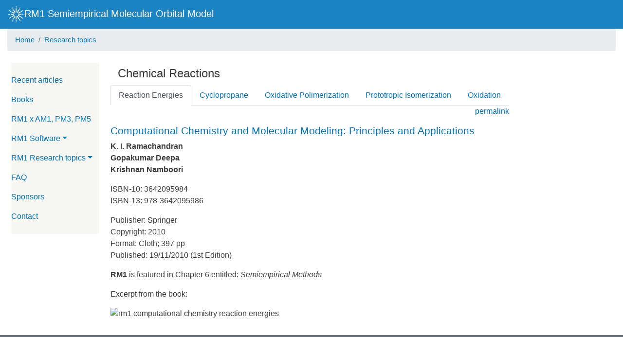

--- FILE ---
content_type: text/html; charset=UTF-8
request_url: https://rm1.sparkle.pro.br/research-topics/chemical-reactions
body_size: 7582
content:
<!DOCTYPE html>
<html lang="en" dir="ltr" prefix="content: http://purl.org/rss/1.0/modules/content/  dc: http://purl.org/dc/terms/  foaf: http://xmlns.com/foaf/0.1/  og: http://ogp.me/ns#  rdfs: http://www.w3.org/2000/01/rdf-schema#  schema: http://schema.org/  sioc: http://rdfs.org/sioc/ns#  sioct: http://rdfs.org/sioc/types#  skos: http://www.w3.org/2004/02/skos/core#  xsd: http://www.w3.org/2001/XMLSchema# ">
  <head>
    <meta charset="utf-8" />
<meta name="Generator" content="Drupal 9 (https://www.drupal.org)" />
<meta name="MobileOptimized" content="width" />
<meta name="HandheldFriendly" content="true" />
<meta name="viewport" content="width=device-width, initial-scale=1, shrink-to-fit=no" />
<meta http-equiv="x-ua-compatible" content="ie=edge" />
<link rel="shortcut icon" href="/core/misc/favicon.ico" type="image/vnd.microsoft.icon" />
<link rel="canonical" href="https://rm1.sparkle.pro.br/research-topics/chemical-reactions" />
<link rel="shortlink" href="https://rm1.sparkle.pro.br/node/94" />
<link rel="revision" href="https://rm1.sparkle.pro.br/research-topics/chemical-reactions" />

    <title>Chemical Reactions | RM1 Semiempirical Molecular Orbital Model</title>
    <link rel="stylesheet" media="all" href="/core/modules/system/css/components/ajax-progress.module.css?qw1aqw" />
<link rel="stylesheet" media="all" href="/core/modules/system/css/components/align.module.css?qw1aqw" />
<link rel="stylesheet" media="all" href="/core/modules/system/css/components/autocomplete-loading.module.css?qw1aqw" />
<link rel="stylesheet" media="all" href="/core/modules/system/css/components/fieldgroup.module.css?qw1aqw" />
<link rel="stylesheet" media="all" href="/core/modules/system/css/components/container-inline.module.css?qw1aqw" />
<link rel="stylesheet" media="all" href="/core/modules/system/css/components/clearfix.module.css?qw1aqw" />
<link rel="stylesheet" media="all" href="/core/modules/system/css/components/details.module.css?qw1aqw" />
<link rel="stylesheet" media="all" href="/core/modules/system/css/components/hidden.module.css?qw1aqw" />
<link rel="stylesheet" media="all" href="/core/modules/system/css/components/item-list.module.css?qw1aqw" />
<link rel="stylesheet" media="all" href="/core/modules/system/css/components/js.module.css?qw1aqw" />
<link rel="stylesheet" media="all" href="/core/modules/system/css/components/nowrap.module.css?qw1aqw" />
<link rel="stylesheet" media="all" href="/core/modules/system/css/components/position-container.module.css?qw1aqw" />
<link rel="stylesheet" media="all" href="/core/modules/system/css/components/progress.module.css?qw1aqw" />
<link rel="stylesheet" media="all" href="/core/modules/system/css/components/reset-appearance.module.css?qw1aqw" />
<link rel="stylesheet" media="all" href="/core/modules/system/css/components/resize.module.css?qw1aqw" />
<link rel="stylesheet" media="all" href="/core/modules/system/css/components/sticky-header.module.css?qw1aqw" />
<link rel="stylesheet" media="all" href="/core/modules/system/css/components/system-status-counter.css?qw1aqw" />
<link rel="stylesheet" media="all" href="/core/modules/system/css/components/system-status-report-counters.css?qw1aqw" />
<link rel="stylesheet" media="all" href="/core/modules/system/css/components/system-status-report-general-info.css?qw1aqw" />
<link rel="stylesheet" media="all" href="/core/modules/system/css/components/tabledrag.module.css?qw1aqw" />
<link rel="stylesheet" media="all" href="/core/modules/system/css/components/tablesort.module.css?qw1aqw" />
<link rel="stylesheet" media="all" href="/core/modules/system/css/components/tree-child.module.css?qw1aqw" />
<link rel="stylesheet" media="all" href="/core/modules/views/css/views.module.css?qw1aqw" />
<link rel="stylesheet" media="all" href="/core/modules/filter/css/filter.caption.css?qw1aqw" />
<link rel="stylesheet" media="all" href="/core/modules/media/css/filter.caption.css?qw1aqw" />
<link rel="stylesheet" media="all" href="/themes/contrib/bootstrap_barrio/css/components/user.css?qw1aqw" />
<link rel="stylesheet" media="all" href="/themes/contrib/bootstrap_barrio/css/components/progress.css?qw1aqw" />
<link rel="stylesheet" media="all" href="/themes/contrib/bootstrap_barrio/css/components/node.css?qw1aqw" />
<link rel="stylesheet" media="all" href="/themes/contrib/bootstrap_barrio/css/components/affix.css?qw1aqw" />
<link rel="stylesheet" media="all" href="/themes/contrib/bootstrap_barrio/css/components/alerts.css?qw1aqw" />
<link rel="stylesheet" media="all" href="/themes/contrib/bootstrap_barrio/css/components/book.css?qw1aqw" />
<link rel="stylesheet" media="all" href="/themes/contrib/bootstrap_barrio/css/components/comments.css?qw1aqw" />
<link rel="stylesheet" media="all" href="/themes/contrib/bootstrap_barrio/css/components/contextual.css?qw1aqw" />
<link rel="stylesheet" media="all" href="/themes/contrib/bootstrap_barrio/css/components/feed-icon.css?qw1aqw" />
<link rel="stylesheet" media="all" href="/themes/contrib/bootstrap_barrio/css/components/field.css?qw1aqw" />
<link rel="stylesheet" media="all" href="/themes/contrib/bootstrap_barrio/css/components/header.css?qw1aqw" />
<link rel="stylesheet" media="all" href="/themes/contrib/bootstrap_barrio/css/components/help.css?qw1aqw" />
<link rel="stylesheet" media="all" href="/themes/contrib/bootstrap_barrio/css/components/icons.css?qw1aqw" />
<link rel="stylesheet" media="all" href="/themes/contrib/bootstrap_barrio/css/components/image-button.css?qw1aqw" />
<link rel="stylesheet" media="all" href="/themes/contrib/bootstrap_barrio/css/components/item-list.css?qw1aqw" />
<link rel="stylesheet" media="all" href="/themes/contrib/bootstrap_barrio/css/components/list-group.css?qw1aqw" />
<link rel="stylesheet" media="all" href="/themes/contrib/bootstrap_barrio/css/components/node-preview.css?qw1aqw" />
<link rel="stylesheet" media="all" href="/themes/contrib/bootstrap_barrio/css/components/page.css?qw1aqw" />
<link rel="stylesheet" media="all" href="/themes/contrib/bootstrap_barrio/css/components/search-form.css?qw1aqw" />
<link rel="stylesheet" media="all" href="/themes/contrib/bootstrap_barrio/css/components/shortcut.css?qw1aqw" />
<link rel="stylesheet" media="all" href="/themes/contrib/bootstrap_barrio/css/components/sidebar.css?qw1aqw" />
<link rel="stylesheet" media="all" href="/themes/contrib/bootstrap_barrio/css/components/site-footer.css?qw1aqw" />
<link rel="stylesheet" media="all" href="/themes/contrib/bootstrap_barrio/css/components/skip-link.css?qw1aqw" />
<link rel="stylesheet" media="all" href="/themes/contrib/bootstrap_barrio/css/components/table.css?qw1aqw" />
<link rel="stylesheet" media="all" href="/themes/contrib/bootstrap_barrio/css/components/tabledrag.css?qw1aqw" />
<link rel="stylesheet" media="all" href="/themes/contrib/bootstrap_barrio/css/components/tableselect.css?qw1aqw" />
<link rel="stylesheet" media="all" href="/themes/contrib/bootstrap_barrio/css/components/tablesort-indicator.css?qw1aqw" />
<link rel="stylesheet" media="all" href="/themes/contrib/bootstrap_barrio/css/components/ui.widget.css?qw1aqw" />
<link rel="stylesheet" media="all" href="/themes/contrib/bootstrap_barrio/css/components/tabs.css?qw1aqw" />
<link rel="stylesheet" media="all" href="/themes/contrib/bootstrap_barrio/css/components/vertical-tabs.css?qw1aqw" />
<link rel="stylesheet" media="all" href="/themes/contrib/bootstrap_barrio/css/components/views.css?qw1aqw" />
<link rel="stylesheet" media="all" href="/themes/contrib/bootstrap_barrio/css/components/ui-dialog.css?qw1aqw" />
<link rel="stylesheet" media="all" href="/libraries/bootstrap/dist/css/bootstrap.min.css?qw1aqw" />
<link rel="stylesheet" media="all" href="/themes/custom/sparkle/css/style.css?qw1aqw" />
<link rel="stylesheet" media="all" href="/sites/default/files/color/sparkle-00b5b2d2/colors.css?qw1aqw" />
<link rel="stylesheet" media="all" href="/themes/contrib/bootstrap_barrio/css/components/breadcrumb.css?qw1aqw" />
<link rel="stylesheet" media="all" href="/themes/contrib/bootstrap_barrio/css/colors/messages/messages-white.css?qw1aqw" />
<link rel="stylesheet" media="print" href="/themes/contrib/bootstrap_barrio/css/print.css?qw1aqw" />

    
  </head>
  <body class="layout-one-sidebar layout-sidebar-first page-node-94 path-node node--type-research-topic">
    <a href="#main-content" class="visually-hidden focusable skip-link">
      Skip to main content
    </a>
    
      <div class="dialog-off-canvas-main-canvas" data-off-canvas-main-canvas>
    <div id="page-wrapper">
  <div id="page">
    <header id="header" class="header" role="banner" aria-label="Site header">
                      <nav class="navbar navbar-expand-lg" id="navbar-main">
                              <a href="/" title="Home" rel="home" class="navbar-brand align-left text-white">
              <img src="/sites/default/files/color/sparkle-00b5b2d2/logo.svg" alt="Home" style="width:7%;height:auto;" class="img-fluid d-inline-block p-r-1 align-left" />
            RM1 Semiempirical Molecular Orbital Model
    </a>
    

                                          </nav>
          </header>
          <div class="highlighted">
        <aside class="container-fluid section clearfix" role="complementary">
            <div data-drupal-messages-fallback class="hidden"></div>


        </aside>
      </div>
            <div id="main-wrapper" class="layout-main-wrapper clearfix">
              <div id="main" class="container-fluid">
            <div id="block-sparkle-breadcrumbs" class="block block-system block-system-breadcrumb-block">
  
    
      <div class="content">
      

  <nav role="navigation" aria-label="breadcrumb">
    <ol class="breadcrumb">
                  <li class="breadcrumb-item">
          <a href="/">Home</a>
        </li>
                        <li class="breadcrumb-item">
          <a href="/research-topics">Research topics</a>
        </li>
              </ol>
  </nav>

    </div>
  </div>


          <div class="row row-offcanvas p-2 row-offcanvas-left clearfix">
              <main class="main-content col" id="content" role="main">
                <section class="section mw-90 p-2">
                  <a id="main-content" tabindex="-1"></a>
                    <div id="block-sparkle-page-title" class="block block-core block-page-title-block">
  
    
      <div class="content">
      
  <h1 class="title"><span class="field field--name-title field--type-string field--label-hidden">Chemical Reactions</span>
</h1>


    </div>
  </div>
<div id="block-sparkle-content" class="block block-system block-system-main-block">
  
    
      <div class="content">
      

<article data-history-node-id="94" role="article" about="/research-topics/chemical-reactions" class="node node--type-research-topic node--view-mode-full clearfix">
  <header>
    
        
      </header>
  <div class="node__content clearfix">
    


  </div>
</article>

    </div>
  </div>
<div class="views-element-container block block-views block-views-blockchemical-reactions-block-block-1" id="block-views-block-chemical-reactions-block-block-1">
  
    
      <div class="content">
      <div><div class="view view-chemical-reactions-block view-id-chemical_reactions_block view-display-id-block_1 js-view-dom-id-01b45010d149217d084fb48d855b16650872ab0de94163f9c03c9ed110bccc41">
  
    
      
      <div class="view-content row">
      <div id="views-bootstrap-tab-views-bootstrap-chemical-reactions-block-block-1" >
    <ul class="nav nav-tabs ">
                                <li class="nav-item">
                <a class="nav-link active" href="#tab-views-bootstrap-chemical-reactions-block-block-1-0" data-toggle="tab">Reaction Energies</a>
            </li>
                                <li class="nav-item">
                <a class="nav-link " href="#tab-views-bootstrap-chemical-reactions-block-block-1-1" data-toggle="tab">Cyclopropane </a>
            </li>
                                <li class="nav-item">
                <a class="nav-link " href="#tab-views-bootstrap-chemical-reactions-block-block-1-2" data-toggle="tab">Oxidative Polimerization</a>
            </li>
                                <li class="nav-item">
                <a class="nav-link " href="#tab-views-bootstrap-chemical-reactions-block-block-1-3" data-toggle="tab">Prototropic Isomerization</a>
            </li>
                                <li class="nav-item">
                <a class="nav-link " href="#tab-views-bootstrap-chemical-reactions-block-block-1-4" data-toggle="tab">Oxidation</a>
            </li>
            </ul>
    <div class="tab-content">
                                <div class="tab-pane active" id="tab-views-bootstrap-chemical-reactions-block-block-1-0" >
            <div class="views-field views-field-view-node"><p class="field-content text-right"><a href="/research-topics/chemical-reactions/reaction-energies" hreflang="en">permalink</a></p></div><div class="views-field views-field-body"><div class="field-content"><h3><a href="http://www.amazon.com/Computational-Chemistry-Molecular-Modeling-Applications/dp/3642095984/ref=sr_1_8?s=books&amp;ie=UTF8&amp;qid=1290778230&amp;sr=1-8" target="_blank">Computational Chemistry and Molecular Modeling: Principles and Applications</a></h3>

<p><strong>K. I. Ramachandran</strong><br /><strong>Gopakumar Deepa</strong><br /><strong>Krishnan Namboori</strong></p>

<p>ISBN-10: 3642095984<br />
ISBN-13: 978-3642095986</p>

<p>Publisher: Springer<br />
Copyright: 2010<br />
Format: Cloth; 397 pp<br />
Published: 19/11/2010 (1st Edition)</p>

<p><strong>RM1</strong> is featured in Chapter 6 entitled: <em>Semiempirical Methods</em></p>

<p>Excerpt from the book:</p>

<div data-align="center">
  
  
  <div class="field field--name-field-media-image field--type-image field--label-visually_hidden">
    <div class="field__label visually-hidden">Image</div>
              <div class="field__item">  <img src="/sites/default/files/2021-07/excerpt-book-computational-chemistry.png" width="788" height="520" alt="rm1 computational chemistry reaction energies" loading="lazy" typeof="foaf:Image" /></div>
          </div>

</div>
</div></div>
        </div>
                                <div class="tab-pane " id="tab-views-bootstrap-chemical-reactions-block-block-1-1" >
            <div class="views-field views-field-view-node"><p class="field-content text-right"><a href="/research-topics/chemical-reactions/cyclopropane" hreflang="en">permalink</a></p></div><div class="views-field views-field-body"><div class="field-content"><h3><a href="http://dx.doi.org/10.1134/S1070428011060054" target="_blank">Behavior of 9-Cyclopropyl-10,10-dimethyl-9,10-dihydro-phenanthren-9-ol in Acid Medium: Opening of the Cyclopropane Ring</a></h3>

<p>Authors: A. M. Genaev, G. E. Sal’nikov, and V. G. Shubin<br />
Publication year: 2011<br />
Journal / Book title: Russian Journal of Organic Chemistry</p>

<p>Excerpt from the article:</p>

<div data-align="center">
  
  
  <div class="field field--name-field-media-image field--type-image field--label-visually_hidden">
    <div class="field__label visually-hidden">Image</div>
              <div class="field__item">  <img src="/sites/default/files/2021-07/excerpt-cyclopropane.png" width="638" height="164" alt="rm1 cyclopropane chemical reaction" loading="lazy" typeof="foaf:Image" /></div>
          </div>

</div>
</div></div>
        </div>
                                <div class="tab-pane " id="tab-views-bootstrap-chemical-reactions-block-block-1-2" >
            <div class="views-field views-field-view-node"><p class="field-content text-right"><a href="/research-topics/chemical-reactions/oxidative-polimerization" hreflang="en">permalink</a></p></div><div class="views-field views-field-body"><div class="field-content"><h3><a href="http://dx.doi.org/10.1016/j.reactfunctpolym.2011.10.002" target="_blank">Chemical oxidative polymerization of ethacridine</a></h3>

<p>Authors: Budimir Marjanović, Ivan Juranić, Gordana Ćirić-Marjanović, Miloš Mojović, Igor Paštic, Aleksandra Janošević, Miroslava Trchová, Petr Holler, and Jiří Horský<br />
Publication year: 2012<br />
Journal / Book title: Reactive &amp; Functional Polymers</p>

<p>Excerpt from the article:</p>

<div data-align="center">
  
  
  <div class="field field--name-field-media-image field--type-image field--label-visually_hidden">
    <div class="field__label visually-hidden">Image</div>
              <div class="field__item">  <img src="/sites/default/files/2021-07/oxidative-polymerization-excerpt.png" width="676" height="277" alt="rm1 oxidative polymerization" loading="lazy" typeof="foaf:Image" /></div>
          </div>

</div>
</div></div>
        </div>
                                <div class="tab-pane " id="tab-views-bootstrap-chemical-reactions-block-block-1-3" >
            <div class="views-field views-field-view-node"><p class="field-content text-right"><a href="/research-topics/chemical-reactions/prototropic-isomerization" hreflang="en">permalink</a></p></div><div class="views-field views-field-body"><div class="field-content"><h3><a href="http://dx.doi.org/10.1134/S1070428012030177" target="_blank">Prototropic Isomerization of Dihydropyridazinecarboxylic and Dihydropyridazinedicarboxylic Acid Esters</a></h3>

<p>Authors: V. V. Razin, M. E. Yakovlev, and V. A. Vasin<br />
Publication year: 2012<br />
Journal / Book title: RUSSIAN JOURNAL OF ORGANIC CHEMISTRY</p>

<p>Excerpt from the article:</p>

<div data-align="center">
  
  
  <div class="field field--name-field-media-image field--type-image field--label-visually_hidden">
    <div class="field__label visually-hidden">Image</div>
              <div class="field__item">  <img src="/sites/default/files/2021-07/excerpt-prototopic-isomerization.png" width="455" height="166" alt="rm1 prototopic isomerization acid ester" loading="lazy" typeof="foaf:Image" /></div>
          </div>

</div>
</div></div>
        </div>
                                <div class="tab-pane " id="tab-views-bootstrap-chemical-reactions-block-block-1-4" >
            <div class="views-field views-field-view-node"><p class="field-content text-right"><a href="/research-topics/chemical-reactions/oxidation" hreflang="en">permalink</a></p></div><div class="views-field views-field-body"><div class="field-content"><h3><a href="http://dx.doi.org/10.1016/j.synthmet.2012.03.009" target="_blank">Simultaneous oxidation of aniline and tannic acid with peroxydisulfate: Self-assembly of oxidation products from nanorods to microspheres</a></h3>

<p>Authors: Aleksandra Janosevic, Gordana Ciric-Marjanovic, Biljana Sljukic Paunkovic, Igor Pasti, Snezana Trifunovic, Budimir Marjanovic, Jaroslav Stejskal<br />
Publication year: 2012<br />
Journal / Book title: Synthetic Metals</p>

<p>Excerpt from the article:</p>

<div data-align="center">
  
  
  <div class="field field--name-field-media-image field--type-image field--label-visually_hidden">
    <div class="field__label visually-hidden">Image</div>
              <div class="field__item">  <img src="/sites/default/files/2021-07/excerpt-oxidation.png" width="483" height="81" alt="rm1 oxidation aniline tannic acid" loading="lazy" typeof="foaf:Image" /></div>
          </div>

</div>
</div></div>
        </div>
            </div>
</div>
    </div>
  
          </div>
</div>

    </div>
  </div>


                </section>
              </main>
                          <div class="sidebar_first sidebar col-md-2 order-first" id="sidebar_first">
                <aside class="section" role="complementary">
                    <nav role="navigation" aria-labelledby="block-mainnavigation-menu" id="block-mainnavigation" class="block block-menu navigation menu--main">
            
  <h2 class="sr-only" id="block-mainnavigation-menu">Main navigation</h2>
  

        
              <ul block="block-mainnavigation" class="clearfix nav navbar-nav">
                    <li class="nav-item">
                          <a href="/recent-articles" class="nav-link nav-link--recent-articles" data-drupal-link-system-path="node/1">Recent articles</a>
              </li>
                <li class="nav-item">
                          <a href="/books" class="nav-link nav-link--books" data-drupal-link-system-path="node/8">Books</a>
              </li>
                <li class="nav-item">
                          <a href="/rm1-am1-pm3-pm5" class="nav-link nav-link--rm1-am1-pm3-pm5" data-drupal-link-system-path="node/9">RM1 x AM1, PM3, PM5</a>
              </li>
                <li class="nav-item menu-item--expanded dropdown">
                          <a href="/rm1-software" class="nav-link dropdown-toggle nav-link--rm1-software" data-toggle="dropdown" aria-expanded="false" aria-haspopup="true" data-drupal-link-system-path="node/12">RM1 Software</a>
                        <ul class="dropdown-menu">
                    <li class="dropdown-item">
                          <a href="/rm1-software/mopac2012" class="nav-link--rm1-software-mopac2012" data-drupal-link-system-path="node/13">MOPAC2012</a>
              </li>
                <li class="dropdown-item">
                          <a href="/rm1-software/gaussian09" class="nav-link--rm1-software-gaussian09" data-drupal-link-system-path="node/18">Gaussian 09</a>
              </li>
                <li class="dropdown-item">
                          <a href="/rm1-software/mopac2009" class="nav-link--rm1-software-mopac2009" data-drupal-link-system-path="node/19">MOPAC2009</a>
              </li>
                <li class="dropdown-item">
                          <a href="/rm1-software/mopac-earlier-versions" class="nav-link--rm1-software-mopac-earlier-versions" data-drupal-link-system-path="node/24">MOPAC - earlier</a>
              </li>
                <li class="dropdown-item">
                          <a href="/rm1-software/spartan" class="nav-link--rm1-software-spartan" data-drupal-link-system-path="node/29">Spartan&#039;10</a>
              </li>
                <li class="dropdown-item">
                          <a href="/rm1-software/ampac" class="nav-link--rm1-software-ampac" data-drupal-link-system-path="node/30">AMPAC</a>
              </li>
                <li class="dropdown-item">
                          <a href="/rm1-software/amber" class="nav-link--rm1-software-amber" data-drupal-link-system-path="node/32">AMBER</a>
              </li>
                <li class="dropdown-item">
                          <a href="/rm1-software/adf" class="nav-link--rm1-software-adf" data-drupal-link-system-path="node/33">ADF</a>
              </li>
                <li class="dropdown-item">
                          <a href="/rm1-software/hyperchem" class="nav-link--rm1-software-hyperchem" data-drupal-link-system-path="node/34">HyperChem</a>
              </li>
                <li class="dropdown-item">
                          <a href="/rm1-software/pcgamessfirefly" class="nav-link--rm1-software-pcgamessfirefly" data-drupal-link-system-path="node/37">PCGAMESS/Firefly</a>
              </li>
                <li class="dropdown-item">
                          <a href="/rm1-software/pdynamo" class="nav-link--rm1-software-pdynamo" data-drupal-link-system-path="node/38">pDynamo</a>
              </li>
                <li class="dropdown-item">
                          <a href="/rm1-software/phenix-elbow" class="nav-link--rm1-software-phenix-elbow" data-drupal-link-system-path="node/39">Phenix eLBOW</a>
              </li>
                <li class="dropdown-item">
                          <a href="/rm1-software/congener" class="nav-link--rm1-software-congener" data-drupal-link-system-path="node/40">ConGENER</a>
              </li>
                <li class="dropdown-item">
                          <a href="/rm1-software/gamess-us" class="nav-link--rm1-software-gamess-us" data-drupal-link-system-path="node/41">GAMESS-US</a>
              </li>
                <li class="dropdown-item">
                          <a href="/rm1-software/gaussian-earlier" class="nav-link--rm1-software-gaussian-earlier" data-drupal-link-system-path="node/42">Gaussian - earlier</a>
              </li>
                <li class="dropdown-item">
                          <a href="/rm1-software/gromacs" class="nav-link--rm1-software-gromacs" data-drupal-link-system-path="node/43">GROMACS</a>
              </li>
                <li class="dropdown-item">
                          <a href="/rm1-software/ghemical" class="nav-link--rm1-software-ghemical" data-drupal-link-system-path="node/44">Ghemical</a>
              </li>
                <li class="dropdown-item">
                          <a href="/rm1-software/cambridgesoft" class="nav-link--rm1-software-cambridgesoft" data-drupal-link-system-path="node/45">CambridgeSoft</a>
              </li>
                <li class="dropdown-item">
                          <a href="/rm1-software/webmo" class="nav-link--rm1-software-webmo" data-drupal-link-system-path="node/49">WebMO</a>
              </li>
                <li class="dropdown-item">
                          <a href="/rm1-software/winmostar" class="nav-link--rm1-software-winmostar" data-drupal-link-system-path="node/50">Winmostar</a>
              </li>
                <li class="dropdown-item">
                          <a href="/rm1-software/mateo" class="nav-link--rm1-software-mateo" data-drupal-link-system-path="node/51">MATEO</a>
              </li>
                <li class="dropdown-item">
                          <a href="/rm1-software/simupac" class="nav-link--rm1-software-simupac" data-drupal-link-system-path="node/52">SimuPac</a>
              </li>
        </ul>
  
              </li>
                <li class="nav-item menu-item--expanded active dropdown">
                          <a href="/research-topics" class="nav-link active dropdown-toggle nav-link--research-topics" data-toggle="dropdown" aria-expanded="false" aria-haspopup="true" data-drupal-link-system-path="node/53">RM1 Research topics</a>
                        <ul class="dropdown-menu">
                    <li class="dropdown-item">
                          <a href="/research-topics/qsar" class="nav-link--research-topics-qsar" data-drupal-link-system-path="node/54">QSPR/QSAR</a>
              </li>
                <li class="dropdown-item">
                          <a href="/research-topics/adme-tox" class="nav-link--research-topics-adme-tox" data-drupal-link-system-path="node/74">ADME-Tox</a>
              </li>
                <li class="dropdown-item">
                          <a href="/research-topics/barrier-height" class="nav-link--research-topics-barrier-height" data-drupal-link-system-path="node/80">Barrier height</a>
              </li>
                <li class="dropdown-item">
                          <a href="/research-topics/binding-affinities" class="nav-link--research-topics-binding-affinities" data-drupal-link-system-path="node/83">Binding Affinities</a>
              </li>
                <li class="dropdown-item">
                          <a href="/research-topics/calixarene" class="nav-link--research-topics-calixarene" data-drupal-link-system-path="node/85">Calixarene</a>
              </li>
                <li class="dropdown-item">
                          <a href="/research-topics/cavitand" class="nav-link--research-topics-cavitand" data-drupal-link-system-path="node/87">Cavitand</a>
              </li>
                <li class="dropdown-item">
                          <a href="/research-topics/ci" class="nav-link--research-topics-ci" data-drupal-link-system-path="node/89">CI</a>
              </li>
                <li class="dropdown-item">
                          <a href="/research-topics/charges" class="nav-link--research-topics-charges" data-drupal-link-system-path="node/92">Charges</a>
              </li>
                <li class="dropdown-item active">
                          <a href="/research-topics/chemical-reactions" class="active nav-link--research-topics-chemical-reactions is-active" data-drupal-link-system-path="node/94">Chemical Reactions</a>
              </li>
                <li class="dropdown-item">
                          <a href="/research-topics/corrosion-inhibition" class="nav-link--research-topics-corrosion-inhibition" data-drupal-link-system-path="node/100">Corrosion Inhibition</a>
              </li>
                <li class="dropdown-item">
                          <a href="/research-topics/dispersion" class="nav-link--research-topics-dispersion" data-drupal-link-system-path="node/103">Dispersion</a>
              </li>
                <li class="dropdown-item">
                          <a href="/research-topics/dna-rna" class="nav-link--research-topics-dna-rna" data-drupal-link-system-path="node/107">DNA/RNA</a>
              </li>
                <li class="dropdown-item">
                          <a href="/research-topics/docking" class="nav-link--research-topics-docking" data-drupal-link-system-path="node/111">Docking</a>
              </li>
                <li class="dropdown-item">
                          <a href="/research-topics/drug-design" class="nav-link--research-topics-drug-design" data-drupal-link-system-path="node/114">Drug design</a>
              </li>
                <li class="dropdown-item">
                          <a href="/research-topics/electrochemistry" class="nav-link--research-topics-electrochemistry" data-drupal-link-system-path="node/122">Electrochemistry</a>
              </li>
                <li class="dropdown-item">
                          <a href="/research-topics/electron-affinity" class="nav-link--research-topics-electron-affinity" data-drupal-link-system-path="node/125">Electron affinity</a>
              </li>
                <li class="dropdown-item">
                          <a href="/research-topics/electrostatic-potential" class="nav-link--research-topics-electrostatic-potential" data-drupal-link-system-path="node/127">Electrostatic Potential</a>
              </li>
                <li class="dropdown-item">
                          <a href="/research-topics/enthalpies" class="nav-link--research-topics-enthalpies" data-drupal-link-system-path="node/129">Enthalpies</a>
              </li>
                <li class="dropdown-item">
                          <a href="/research-topics/explosives" class="nav-link--research-topics-explosives" data-drupal-link-system-path="node/137">Explosives</a>
              </li>
                <li class="dropdown-item">
                          <a href="/research-topics/geometry" class="nav-link--research-topics-geometry" data-drupal-link-system-path="node/139">Geometry</a>
              </li>
                <li class="dropdown-item">
                          <a href="/research-topics/hydrogen-bond" class="nav-link--research-topics-hydrogen-bond" data-drupal-link-system-path="node/160">Hydrogen bond RM1_BH</a>
              </li>
                <li class="dropdown-item">
                          <a href="/research-topics/inclusion-compounds" class="nav-link--research-topics-inclusion-compounds" data-drupal-link-system-path="node/165">Inclusion Compounds</a>
              </li>
                <li class="dropdown-item">
                          <a href="/research-topics/ionic-liquids" class="nav-link--research-topics-ionic-liquids" data-drupal-link-system-path="node/170">Ionic Liquids</a>
              </li>
                <li class="dropdown-item">
                          <a href="/research-topics/isotope-effect" class="nav-link--research-topics-isotope-effect" data-drupal-link-system-path="node/172">Isotope effect</a>
              </li>
                <li class="dropdown-item">
                          <a href="/research-topics/langmuir-blodgett" class="nav-link--research-topics-langmuir-blodgett" data-drupal-link-system-path="node/174">Langmuir</a>
              </li>
                <li class="dropdown-item">
                          <a href="/research-topics/lanthanide-complexes" class="nav-link--research-topics-lanthanide-complexes" data-drupal-link-system-path="node/180">Lanthanide Complexes</a>
              </li>
                <li class="dropdown-item">
                          <a href="http://www.sparkle.pro.br/" class="nav-link-http--wwwsparkleprobr-">Lanthanides</a>
              </li>
                <li class="dropdown-item">
                          <a href="/research-topics/liquid-crystals" class="nav-link--research-topics-liquid-crystals" data-drupal-link-system-path="node/182">Liquid Crystals</a>
              </li>
                <li class="dropdown-item">
                          <a href="/research-topics/luminescence" class="nav-link--research-topics-luminescence" data-drupal-link-system-path="node/184">Luminescence</a>
              </li>
                <li class="dropdown-item">
                          <a href="/research-topics/metabolomics" class="nav-link--research-topics-metabolomics" data-drupal-link-system-path="node/186">Metabolomics</a>
              </li>
                <li class="dropdown-item">
                          <a href="/research-topics/natural-products" class="nav-link--research-topics-natural-products" data-drupal-link-system-path="node/188">Natural products</a>
              </li>
                <li class="dropdown-item">
                          <a href="/research-topics/nmr" class="nav-link--research-topics-nmr" data-drupal-link-system-path="node/193">NMR</a>
              </li>
                <li class="dropdown-item">
                          <a href="/research-topics/nanotechnology" class="nav-link--research-topics-nanotechnology" data-drupal-link-system-path="node/197">Nanotechnology</a>
              </li>
                <li class="dropdown-item">
                          <a href="/research-topics/nonlinear-optics" class="nav-link--research-topics-nonlinear-optics" data-drupal-link-system-path="node/200">Nonlinear optics</a>
              </li>
                <li class="dropdown-item">
                          <a href="/research-topics/optics" class="nav-link--research-topics-optics" data-drupal-link-system-path="node/205">Optics</a>
              </li>
                <li class="dropdown-item">
                          <a href="/research-topics/photochemistry" class="nav-link--research-topics-photochemistry" data-drupal-link-system-path="node/207">Photochemistry</a>
              </li>
                <li class="dropdown-item">
                          <a href="/research-topics/pka" class="nav-link--research-topics-pka" data-drupal-link-system-path="node/210">pKa</a>
              </li>
                <li class="dropdown-item">
                          <a href="/research-topics/polarized-molecular-orbital" class="nav-link--research-topics-polarized-molecular-orbital" data-drupal-link-system-path="node/213">Polarized MO</a>
              </li>
                <li class="dropdown-item">
                          <a href="/research-topics/polymers" class="nav-link--research-topics-polymers" data-drupal-link-system-path="node/219">Polymers</a>
              </li>
                <li class="dropdown-item">
                          <a href="/research-topics/protein-research" class="nav-link--research-topics-protein-research" data-drupal-link-system-path="node/223">Proteins</a>
              </li>
                <li class="dropdown-item">
                          <a href="/research-topics/proton-transfer" class="nav-link--research-topics-proton-transfer" data-drupal-link-system-path="node/232">Proton transfer</a>
              </li>
                <li class="dropdown-item">
                          <a href="/research-topics/qm-mm" class="nav-link--research-topics-qm-mm" data-drupal-link-system-path="node/236">QM/MM</a>
              </li>
                <li class="dropdown-item">
                          <a href="http://www.sparkle.pro.br/" class="nav-link-http--wwwsparkleprobr-">Rare earth metals</a>
              </li>
                <li class="dropdown-item">
                          <a href="/research-topics/rm1-am1-mixed-models" class="nav-link--research-topics-rm1-am1-mixed-models" data-drupal-link-system-path="node/244">RM1/AM1</a>
              </li>
                <li class="dropdown-item">
                          <a href="/research-topics/rm1-cosmo" class="nav-link--research-topics-rm1-cosmo" data-drupal-link-system-path="node/249">RM1-COSMO</a>
              </li>
                <li class="dropdown-item">
                          <a href="/research-topics/rm1-sci" class="nav-link--research-topics-rm1-sci" data-drupal-link-system-path="node/251">RM1-SCI</a>
              </li>
                <li class="dropdown-item">
                          <a href="/research-topics/self-assembly" class="nav-link--research-topics-self-assembly" data-drupal-link-system-path="node/253">Self-assembly</a>
              </li>
                <li class="dropdown-item">
                          <a href="/research-topics/solvation" class="nav-link--research-topics-solvation" data-drupal-link-system-path="node/256">Solvation</a>
              </li>
                <li class="dropdown-item">
                          <a href="/research-topics/superdelocalizability" class="nav-link--research-topics-superdelocalizability" data-drupal-link-system-path="node/264">Superdelocalizability</a>
              </li>
                <li class="dropdown-item">
                          <a href="/research-topics/vibrations" class="nav-link--research-topics-vibrations" data-drupal-link-system-path="node/266">Vibrations</a>
              </li>
        </ul>
  
              </li>
                <li class="nav-item">
                          <a href="/faq" class="nav-link nav-link--faq" data-drupal-link-system-path="node/271">FAQ</a>
              </li>
                <li class="nav-item">
                          <a href="/sponsors" class="nav-link nav-link--sponsors" data-drupal-link-system-path="node/272">Sponsors</a>
              </li>
                <li class="nav-item">
                          <a href="/contact" class="nav-link nav-link--contact" data-drupal-link-system-path="webform/contact">Contact</a>
              </li>
        </ul>
  


  </nav>


                </aside>
              </div>
                                  </div>
        </div>
          </div>
        <footer class="site-footer">
              <div class="container-fluid">
                            </div>
          </footer>
  </div>
</div>

  </div>

    
    <script type="application/json" data-drupal-selector="drupal-settings-json">{"path":{"baseUrl":"\/","scriptPath":null,"pathPrefix":"","currentPath":"node\/94","currentPathIsAdmin":false,"isFront":false,"currentLanguage":"en"},"pluralDelimiter":"\u0003","suppressDeprecationErrors":true,"user":{"uid":0,"permissionsHash":"2baf243b9a1d16a8a82fb049401bf0098d5180ef886e5e3d36b2287f1aa42bb3"}}</script>
<script src="/core/assets/vendor/jquery/jquery.min.js?v=3.6.0"></script>
<script src="/core/assets/vendor/jquery-once/jquery.once.min.js?v=2.2.3"></script>
<script src="/core/misc/drupalSettingsLoader.js?v=9.2.0"></script>
<script src="/core/misc/drupal.js?v=9.2.0"></script>
<script src="/core/misc/drupal.init.js?v=9.2.0"></script>
<script src="/themes/contrib/bootstrap_barrio/js/global.js?v=9.2.0"></script>
<script src="/themes/contrib/bootstrap_barrio/js/affix.js?v=9.2.0"></script>
<script src="/libraries/bootstrap/dist/js/bootstrap.bundle.min.js?qw1aqw"></script>
<script src="/themes/custom/sparkle/js/global.js?v=9.2.0"></script>

  </body>
</html>


--- FILE ---
content_type: image/svg+xml
request_url: https://rm1.sparkle.pro.br/sites/default/files/color/sparkle-00b5b2d2/logo.svg
body_size: 835
content:
<svg id="Layer_1" data-name="Layer 1" xmlns="http://www.w3.org/2000/svg" width="91.2" height="90" viewBox="0 0 91.2 90"><defs><style>.cls-1{fill:none;}.cls-2{fill:#fff;}</style></defs><g id="_11722217-bd72-43ec-bad7-03dfd3a56bad" data-name="11722217-bd72-43ec-bad7-03dfd3a56bad"><path class="cls-1" d="M0,0" transform="translate(-0.1 -0.16)"/></g><g id="d64f469f-c7b5-4914-85d6-8d06d27d72c7"><path class="cls-2" d="M43.33,59a2.39,2.39,0,1,1,4.78,0V72a2.39,2.39,0,0,1-4.78,0Zm0-40.58a2.39,2.39,0,0,1,4.78,0v13a2.39,2.39,0,0,1-4.78,0ZM31.94,42.84a2.39,2.39,0,1,1,0,4.78h-13a2.39,2.39,0,1,1,0-4.78Zm40.61,0a2.36,2.36,0,0,1,2.36,2.36v.06a2.36,2.36,0,0,1-2.36,2.36H59.48a2.37,2.37,0,0,1-2.37-2.36h0V45.2a2.36,2.36,0,0,1,2.36-2.36H72.55ZM36.76,56a2.39,2.39,0,0,1,4.14,2.39h0L34.39,69.64a2.39,2.39,0,0,1-4.14-2.39h0ZM57.05,20.83a2.39,2.39,0,0,1,4.17,2.35l0,0L54.68,34.49a2.39,2.39,0,0,1-3.26.87h0a2.38,2.38,0,0,1-.88-3.26Zm-2.37,35a2.39,2.39,0,1,0-4.18,2.32.25.25,0,0,0,0,.07l6.51,11.27a2.39,2.39,0,0,0,3.27.88h0a2.4,2.4,0,0,0,.87-3.27ZM34.39,20.69a2.39,2.39,0,0,0-4.14,2.39l6.51,11.27A2.39,2.39,0,1,0,40.9,32Zm-1.8,29.22a2.39,2.39,0,0,1,3.26.87h0A2.4,2.4,0,0,1,35,54.06h0l-11.27,6.5a2.39,2.39,0,0,1-2.4-4.14h0ZM67.73,29.62a2.4,2.4,0,0,1,3.27.87h0a2.39,2.39,0,0,1-.87,3.26h0L58.85,40.27a2.39,2.39,0,0,1-3.26-.87h0a2.4,2.4,0,0,1,.87-3.27h0ZM35,36.15a2.39,2.39,0,0,1-2.39,4.14L21.32,33.78a2.39,2.39,0,0,1-.88-3.27h0a2.39,2.39,0,0,1,3.27-.88ZM70.13,56.44A2.39,2.39,0,0,1,71,59.7h0a2.4,2.4,0,0,1-3.27.87L56.46,54.07a2.39,2.39,0,0,1,2.39-4.14ZM60.57,14.77a2.44,2.44,0,1,1,4.25,2.39l0,0-.22.39a2.44,2.44,0,1,1-4.22-2.44Zm3.67-6.36a2.37,2.37,0,0,1,3.24-.87l.12.06a2.38,2.38,0,0,1-2.38,4.12l-.11-.07a2.36,2.36,0,0,1-.87-3.24Zm9.9,17.84a2.44,2.44,0,0,1,2.44,4.23h0l-.39.22a2.44,2.44,0,0,1-2.44-4.23Zm6.36-3.67a2.37,2.37,0,0,1,3.24.87h0l.07.11a2.38,2.38,0,0,1-.87,3.24h0a2.37,2.37,0,0,1-3.25-.87h0l-.06-.11a2.37,2.37,0,0,1,.86-3.24Zm1.08,20.48A2.44,2.44,0,0,1,84,45.5h0a2.44,2.44,0,0,1-2.44,2.44h-.45a2.44,2.44,0,0,1,0-4.88Zm7.34,0a2.38,2.38,0,0,1,2.37,2.38v.12a2.37,2.37,0,1,1-4.74,0v-.12a2.37,2.37,0,0,1,2.37-2.38ZM9.82,47.94a2.44,2.44,0,0,1,0-4.88h.44a2.44,2.44,0,0,1,0,4.88Zm-7.35,0A2.37,2.37,0,0,1,.1,45.57h0v-.12a2.38,2.38,0,0,1,4.75,0v.12a2.37,2.37,0,0,1-2.37,2.38Zm74.66,12.7a2.44,2.44,0,0,1-2.43,4.22l-.39-.22a2.44,2.44,0,1,1,2.44-4.22Zm6.36,3.67a2.37,2.37,0,0,1,.87,3.24h0l-.06.11a2.38,2.38,0,1,1-4.12-2.37l.07-.11A2.36,2.36,0,0,1,83.49,64.31ZM65.31,74.48a2.44,2.44,0,0,1-4.23,2.44l-.22-.39a2.44,2.44,0,0,1,4.22-2.44ZM69,80.83a2.39,2.39,0,0,1-.87,3.25h0l-.11.06A2.38,2.38,0,0,1,65.62,80l.11-.06a2.37,2.37,0,0,1,3.24.86ZM43.28,9.88a2.44,2.44,0,0,1,4.88-.1v.54a2.44,2.44,0,0,1-4.88,0Zm0-7.34A2.37,2.37,0,0,1,45.66.16h.12a2.38,2.38,0,0,1,0,4.75h-.12a2.38,2.38,0,0,1-2.38-2.37Zm4.88,77.9a2.44,2.44,0,0,1-4.88,0V80a2.44,2.44,0,0,1,4.88,0Zm0,7.35a2.37,2.37,0,0,1-2.38,2.37h-.12a2.38,2.38,0,0,1,0-4.75h.12A2.37,2.37,0,0,1,48.16,87.79ZM30.23,77.29a2.43,2.43,0,0,1-3.33.89h0a2.44,2.44,0,0,1-.9-3.33h0l.22-.39a2.44,2.44,0,1,1,4.22,2.44Zm-3.67,6.36a2.39,2.39,0,0,1-3.25.87l-.11-.07a2.37,2.37,0,1,1,2.38-4.11l.11.06a2.38,2.38,0,0,1,.87,3.25ZM15.7,64.74a2.42,2.42,0,0,1-3.32-.89h0a2.44,2.44,0,0,1,.89-3.33h0l.38-.23a2.44,2.44,0,0,1,2.44,4.23h0ZM9.35,68.41a2.38,2.38,0,0,1-3.25-.86h0L6,67.43a2.37,2.37,0,0,1,4.11-2.37l.07.11A2.38,2.38,0,0,1,9.35,68.41Zm5-37.93a2.44,2.44,0,1,1,2.44-4.23l.38.22a2.44,2.44,0,0,1-2.44,4.23ZM8,26.8a2.36,2.36,0,0,1-.87-3.24h0l.06-.11a2.38,2.38,0,0,1,4.12,2.38l-.07.11A2.37,2.37,0,0,1,8,26.8ZM26,16.53a2.44,2.44,0,1,1,4.22-2.44h0l.22.38a2.44,2.44,0,1,1-4.22,2.44Zm-3.68-6.36a2.38,2.38,0,0,1,.87-3.24h0l.11-.06A2.37,2.37,0,1,1,25.69,11l-.11.07A2.39,2.39,0,0,1,22.33,10.17Z" transform="translate(-0.1 -0.16)"/></g></svg>